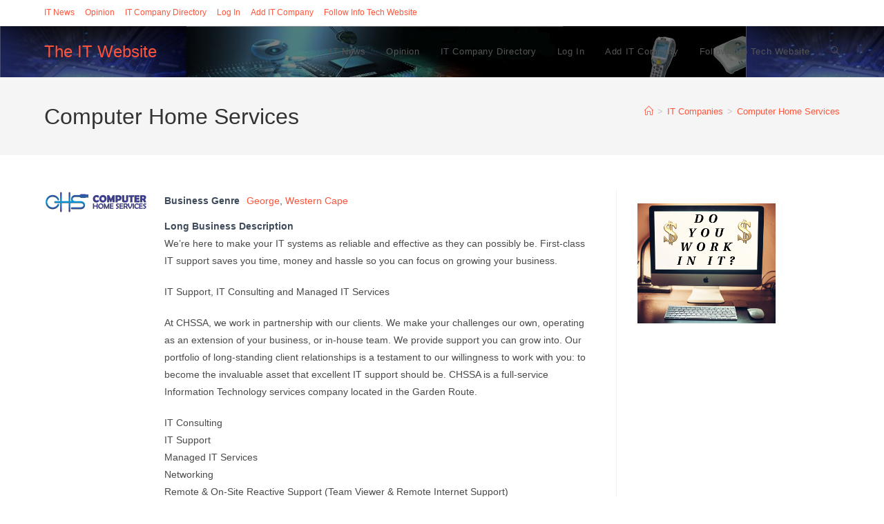

--- FILE ---
content_type: text/html; charset=UTF-8
request_url: https://it-web.co.za/it-companies/1813/computer-home-services/
body_size: 15061
content:
<!DOCTYPE html>
<html class="html" lang="en-US">
<head>
<meta charset="UTF-8">
<link rel="profile" href="https://gmpg.org/xfn/11">
<title>Computer Home Services &#8211; The IT Website</title>
<meta name='robots' content='max-image-preview:large' />
<style>img:is([sizes="auto" i], [sizes^="auto," i]) { contain-intrinsic-size: 3000px 1500px }</style>
<meta name="viewport" content="width=device-width, initial-scale=1"><link rel='dns-prefetch' href='//www.google.com' />
<link rel="alternate" type="application/rss+xml" title="The IT Website &raquo; Feed" href="https://it-web.co.za/feed/" />
<link rel="alternate" type="application/rss+xml" title="The IT Website &raquo; Comments Feed" href="https://it-web.co.za/comments/feed/" />
<script id="wpp-js" src="https://it-web.co.za/wp-content/plugins/wordpress-popular-posts/assets/js/wpp.min.js?ver=7.3.1" data-sampling="0" data-sampling-rate="100" data-api-url="https://it-web.co.za/wp-json/wordpress-popular-posts" data-post-id="1813" data-token="9509902c5d" data-lang="0" data-debug="0"></script>
<!-- <link rel='stylesheet' id='wp-block-library-css' href='https://it-web.co.za/wp-includes/css/dist/block-library/style.min.css?ver=0421ab07c830b80f6f6af45962ffa391' media='all' /> -->
<link rel="stylesheet" type="text/css" href="//it-web.co.za/wp-content/cache/wpfc-minified/klrm89j8/hk2bl.css" media="all"/>
<style id='wp-block-library-theme-inline-css'>
.wp-block-audio :where(figcaption){color:#555;font-size:13px;text-align:center}.is-dark-theme .wp-block-audio :where(figcaption){color:#ffffffa6}.wp-block-audio{margin:0 0 1em}.wp-block-code{border:1px solid #ccc;border-radius:4px;font-family:Menlo,Consolas,monaco,monospace;padding:.8em 1em}.wp-block-embed :where(figcaption){color:#555;font-size:13px;text-align:center}.is-dark-theme .wp-block-embed :where(figcaption){color:#ffffffa6}.wp-block-embed{margin:0 0 1em}.blocks-gallery-caption{color:#555;font-size:13px;text-align:center}.is-dark-theme .blocks-gallery-caption{color:#ffffffa6}:root :where(.wp-block-image figcaption){color:#555;font-size:13px;text-align:center}.is-dark-theme :root :where(.wp-block-image figcaption){color:#ffffffa6}.wp-block-image{margin:0 0 1em}.wp-block-pullquote{border-bottom:4px solid;border-top:4px solid;color:currentColor;margin-bottom:1.75em}.wp-block-pullquote cite,.wp-block-pullquote footer,.wp-block-pullquote__citation{color:currentColor;font-size:.8125em;font-style:normal;text-transform:uppercase}.wp-block-quote{border-left:.25em solid;margin:0 0 1.75em;padding-left:1em}.wp-block-quote cite,.wp-block-quote footer{color:currentColor;font-size:.8125em;font-style:normal;position:relative}.wp-block-quote:where(.has-text-align-right){border-left:none;border-right:.25em solid;padding-left:0;padding-right:1em}.wp-block-quote:where(.has-text-align-center){border:none;padding-left:0}.wp-block-quote.is-large,.wp-block-quote.is-style-large,.wp-block-quote:where(.is-style-plain){border:none}.wp-block-search .wp-block-search__label{font-weight:700}.wp-block-search__button{border:1px solid #ccc;padding:.375em .625em}:where(.wp-block-group.has-background){padding:1.25em 2.375em}.wp-block-separator.has-css-opacity{opacity:.4}.wp-block-separator{border:none;border-bottom:2px solid;margin-left:auto;margin-right:auto}.wp-block-separator.has-alpha-channel-opacity{opacity:1}.wp-block-separator:not(.is-style-wide):not(.is-style-dots){width:100px}.wp-block-separator.has-background:not(.is-style-dots){border-bottom:none;height:1px}.wp-block-separator.has-background:not(.is-style-wide):not(.is-style-dots){height:2px}.wp-block-table{margin:0 0 1em}.wp-block-table td,.wp-block-table th{word-break:normal}.wp-block-table :where(figcaption){color:#555;font-size:13px;text-align:center}.is-dark-theme .wp-block-table :where(figcaption){color:#ffffffa6}.wp-block-video :where(figcaption){color:#555;font-size:13px;text-align:center}.is-dark-theme .wp-block-video :where(figcaption){color:#ffffffa6}.wp-block-video{margin:0 0 1em}:root :where(.wp-block-template-part.has-background){margin-bottom:0;margin-top:0;padding:1.25em 2.375em}
</style>
<style id='classic-theme-styles-inline-css'>
/*! This file is auto-generated */
.wp-block-button__link{color:#fff;background-color:#32373c;border-radius:9999px;box-shadow:none;text-decoration:none;padding:calc(.667em + 2px) calc(1.333em + 2px);font-size:1.125em}.wp-block-file__button{background:#32373c;color:#fff;text-decoration:none}
</style>
<style id='global-styles-inline-css'>
:root{--wp--preset--aspect-ratio--square: 1;--wp--preset--aspect-ratio--4-3: 4/3;--wp--preset--aspect-ratio--3-4: 3/4;--wp--preset--aspect-ratio--3-2: 3/2;--wp--preset--aspect-ratio--2-3: 2/3;--wp--preset--aspect-ratio--16-9: 16/9;--wp--preset--aspect-ratio--9-16: 9/16;--wp--preset--color--black: #000000;--wp--preset--color--cyan-bluish-gray: #abb8c3;--wp--preset--color--white: #ffffff;--wp--preset--color--pale-pink: #f78da7;--wp--preset--color--vivid-red: #cf2e2e;--wp--preset--color--luminous-vivid-orange: #ff6900;--wp--preset--color--luminous-vivid-amber: #fcb900;--wp--preset--color--light-green-cyan: #7bdcb5;--wp--preset--color--vivid-green-cyan: #00d084;--wp--preset--color--pale-cyan-blue: #8ed1fc;--wp--preset--color--vivid-cyan-blue: #0693e3;--wp--preset--color--vivid-purple: #9b51e0;--wp--preset--gradient--vivid-cyan-blue-to-vivid-purple: linear-gradient(135deg,rgba(6,147,227,1) 0%,rgb(155,81,224) 100%);--wp--preset--gradient--light-green-cyan-to-vivid-green-cyan: linear-gradient(135deg,rgb(122,220,180) 0%,rgb(0,208,130) 100%);--wp--preset--gradient--luminous-vivid-amber-to-luminous-vivid-orange: linear-gradient(135deg,rgba(252,185,0,1) 0%,rgba(255,105,0,1) 100%);--wp--preset--gradient--luminous-vivid-orange-to-vivid-red: linear-gradient(135deg,rgba(255,105,0,1) 0%,rgb(207,46,46) 100%);--wp--preset--gradient--very-light-gray-to-cyan-bluish-gray: linear-gradient(135deg,rgb(238,238,238) 0%,rgb(169,184,195) 100%);--wp--preset--gradient--cool-to-warm-spectrum: linear-gradient(135deg,rgb(74,234,220) 0%,rgb(151,120,209) 20%,rgb(207,42,186) 40%,rgb(238,44,130) 60%,rgb(251,105,98) 80%,rgb(254,248,76) 100%);--wp--preset--gradient--blush-light-purple: linear-gradient(135deg,rgb(255,206,236) 0%,rgb(152,150,240) 100%);--wp--preset--gradient--blush-bordeaux: linear-gradient(135deg,rgb(254,205,165) 0%,rgb(254,45,45) 50%,rgb(107,0,62) 100%);--wp--preset--gradient--luminous-dusk: linear-gradient(135deg,rgb(255,203,112) 0%,rgb(199,81,192) 50%,rgb(65,88,208) 100%);--wp--preset--gradient--pale-ocean: linear-gradient(135deg,rgb(255,245,203) 0%,rgb(182,227,212) 50%,rgb(51,167,181) 100%);--wp--preset--gradient--electric-grass: linear-gradient(135deg,rgb(202,248,128) 0%,rgb(113,206,126) 100%);--wp--preset--gradient--midnight: linear-gradient(135deg,rgb(2,3,129) 0%,rgb(40,116,252) 100%);--wp--preset--font-size--small: 13px;--wp--preset--font-size--medium: 20px;--wp--preset--font-size--large: 36px;--wp--preset--font-size--x-large: 42px;--wp--preset--spacing--20: 0.44rem;--wp--preset--spacing--30: 0.67rem;--wp--preset--spacing--40: 1rem;--wp--preset--spacing--50: 1.5rem;--wp--preset--spacing--60: 2.25rem;--wp--preset--spacing--70: 3.38rem;--wp--preset--spacing--80: 5.06rem;--wp--preset--shadow--natural: 6px 6px 9px rgba(0, 0, 0, 0.2);--wp--preset--shadow--deep: 12px 12px 50px rgba(0, 0, 0, 0.4);--wp--preset--shadow--sharp: 6px 6px 0px rgba(0, 0, 0, 0.2);--wp--preset--shadow--outlined: 6px 6px 0px -3px rgba(255, 255, 255, 1), 6px 6px rgba(0, 0, 0, 1);--wp--preset--shadow--crisp: 6px 6px 0px rgba(0, 0, 0, 1);}:where(.is-layout-flex){gap: 0.5em;}:where(.is-layout-grid){gap: 0.5em;}body .is-layout-flex{display: flex;}.is-layout-flex{flex-wrap: wrap;align-items: center;}.is-layout-flex > :is(*, div){margin: 0;}body .is-layout-grid{display: grid;}.is-layout-grid > :is(*, div){margin: 0;}:where(.wp-block-columns.is-layout-flex){gap: 2em;}:where(.wp-block-columns.is-layout-grid){gap: 2em;}:where(.wp-block-post-template.is-layout-flex){gap: 1.25em;}:where(.wp-block-post-template.is-layout-grid){gap: 1.25em;}.has-black-color{color: var(--wp--preset--color--black) !important;}.has-cyan-bluish-gray-color{color: var(--wp--preset--color--cyan-bluish-gray) !important;}.has-white-color{color: var(--wp--preset--color--white) !important;}.has-pale-pink-color{color: var(--wp--preset--color--pale-pink) !important;}.has-vivid-red-color{color: var(--wp--preset--color--vivid-red) !important;}.has-luminous-vivid-orange-color{color: var(--wp--preset--color--luminous-vivid-orange) !important;}.has-luminous-vivid-amber-color{color: var(--wp--preset--color--luminous-vivid-amber) !important;}.has-light-green-cyan-color{color: var(--wp--preset--color--light-green-cyan) !important;}.has-vivid-green-cyan-color{color: var(--wp--preset--color--vivid-green-cyan) !important;}.has-pale-cyan-blue-color{color: var(--wp--preset--color--pale-cyan-blue) !important;}.has-vivid-cyan-blue-color{color: var(--wp--preset--color--vivid-cyan-blue) !important;}.has-vivid-purple-color{color: var(--wp--preset--color--vivid-purple) !important;}.has-black-background-color{background-color: var(--wp--preset--color--black) !important;}.has-cyan-bluish-gray-background-color{background-color: var(--wp--preset--color--cyan-bluish-gray) !important;}.has-white-background-color{background-color: var(--wp--preset--color--white) !important;}.has-pale-pink-background-color{background-color: var(--wp--preset--color--pale-pink) !important;}.has-vivid-red-background-color{background-color: var(--wp--preset--color--vivid-red) !important;}.has-luminous-vivid-orange-background-color{background-color: var(--wp--preset--color--luminous-vivid-orange) !important;}.has-luminous-vivid-amber-background-color{background-color: var(--wp--preset--color--luminous-vivid-amber) !important;}.has-light-green-cyan-background-color{background-color: var(--wp--preset--color--light-green-cyan) !important;}.has-vivid-green-cyan-background-color{background-color: var(--wp--preset--color--vivid-green-cyan) !important;}.has-pale-cyan-blue-background-color{background-color: var(--wp--preset--color--pale-cyan-blue) !important;}.has-vivid-cyan-blue-background-color{background-color: var(--wp--preset--color--vivid-cyan-blue) !important;}.has-vivid-purple-background-color{background-color: var(--wp--preset--color--vivid-purple) !important;}.has-black-border-color{border-color: var(--wp--preset--color--black) !important;}.has-cyan-bluish-gray-border-color{border-color: var(--wp--preset--color--cyan-bluish-gray) !important;}.has-white-border-color{border-color: var(--wp--preset--color--white) !important;}.has-pale-pink-border-color{border-color: var(--wp--preset--color--pale-pink) !important;}.has-vivid-red-border-color{border-color: var(--wp--preset--color--vivid-red) !important;}.has-luminous-vivid-orange-border-color{border-color: var(--wp--preset--color--luminous-vivid-orange) !important;}.has-luminous-vivid-amber-border-color{border-color: var(--wp--preset--color--luminous-vivid-amber) !important;}.has-light-green-cyan-border-color{border-color: var(--wp--preset--color--light-green-cyan) !important;}.has-vivid-green-cyan-border-color{border-color: var(--wp--preset--color--vivid-green-cyan) !important;}.has-pale-cyan-blue-border-color{border-color: var(--wp--preset--color--pale-cyan-blue) !important;}.has-vivid-cyan-blue-border-color{border-color: var(--wp--preset--color--vivid-cyan-blue) !important;}.has-vivid-purple-border-color{border-color: var(--wp--preset--color--vivid-purple) !important;}.has-vivid-cyan-blue-to-vivid-purple-gradient-background{background: var(--wp--preset--gradient--vivid-cyan-blue-to-vivid-purple) !important;}.has-light-green-cyan-to-vivid-green-cyan-gradient-background{background: var(--wp--preset--gradient--light-green-cyan-to-vivid-green-cyan) !important;}.has-luminous-vivid-amber-to-luminous-vivid-orange-gradient-background{background: var(--wp--preset--gradient--luminous-vivid-amber-to-luminous-vivid-orange) !important;}.has-luminous-vivid-orange-to-vivid-red-gradient-background{background: var(--wp--preset--gradient--luminous-vivid-orange-to-vivid-red) !important;}.has-very-light-gray-to-cyan-bluish-gray-gradient-background{background: var(--wp--preset--gradient--very-light-gray-to-cyan-bluish-gray) !important;}.has-cool-to-warm-spectrum-gradient-background{background: var(--wp--preset--gradient--cool-to-warm-spectrum) !important;}.has-blush-light-purple-gradient-background{background: var(--wp--preset--gradient--blush-light-purple) !important;}.has-blush-bordeaux-gradient-background{background: var(--wp--preset--gradient--blush-bordeaux) !important;}.has-luminous-dusk-gradient-background{background: var(--wp--preset--gradient--luminous-dusk) !important;}.has-pale-ocean-gradient-background{background: var(--wp--preset--gradient--pale-ocean) !important;}.has-electric-grass-gradient-background{background: var(--wp--preset--gradient--electric-grass) !important;}.has-midnight-gradient-background{background: var(--wp--preset--gradient--midnight) !important;}.has-small-font-size{font-size: var(--wp--preset--font-size--small) !important;}.has-medium-font-size{font-size: var(--wp--preset--font-size--medium) !important;}.has-large-font-size{font-size: var(--wp--preset--font-size--large) !important;}.has-x-large-font-size{font-size: var(--wp--preset--font-size--x-large) !important;}
:where(.wp-block-post-template.is-layout-flex){gap: 1.25em;}:where(.wp-block-post-template.is-layout-grid){gap: 1.25em;}
:where(.wp-block-columns.is-layout-flex){gap: 2em;}:where(.wp-block-columns.is-layout-grid){gap: 2em;}
:root :where(.wp-block-pullquote){font-size: 1.5em;line-height: 1.6;}
</style>
<!-- <link rel='stylesheet' id='wordpress-popular-posts-css-css' href='https://it-web.co.za/wp-content/plugins/wordpress-popular-posts/assets/css/wpp.css?ver=7.3.1' media='all' /> -->
<!-- <link rel='stylesheet' id='font-awesome-css' href='https://it-web.co.za/wp-content/themes/oceanwp/assets/fonts/fontawesome/css/all.min.css?ver=6.7.2' media='all' /> -->
<!-- <link rel='stylesheet' id='simple-line-icons-css' href='https://it-web.co.za/wp-content/themes/oceanwp/assets/css/third/simple-line-icons.min.css?ver=2.4.0' media='all' /> -->
<!-- <link rel='stylesheet' id='oceanwp-style-css' href='https://it-web.co.za/wp-content/themes/oceanwp/assets/css/style.min.css?ver=4.0.7' media='all' /> -->
<!-- <link rel='stylesheet' id='wpbdp-widgets-css' href='https://it-web.co.za/wp-content/plugins/business-directory-plugin/assets/css/widgets.min.css?ver=6.4.15' media='all' /> -->
<!-- <link rel='stylesheet' id='wpbdp-base-css-css' href='https://it-web.co.za/wp-content/plugins/business-directory-plugin/assets/css/wpbdp.min.css?ver=6.4.15' media='all' /> -->
<link rel="stylesheet" type="text/css" href="//it-web.co.za/wp-content/cache/wpfc-minified/kqequv88/aeq64.css" media="all"/>
<style id='wpbdp-base-css-inline-css'>
html,body{--bd-main-color:#32373c;--bd-main-color-20:#569AF633;--bd-main-color-8:#569AF614;--bd-thumbnail-width:150px;--bd-thumbnail-height:150px;--bd-button-text-color:#fff;--bd-button-bg-color:#32373c;}
.wpbdp-plan-action input[type=radio]+ label span:before{content:'Select';}.wpbdp-plan-action input[type=radio]:checked + label span:before{content:'Selected';}
</style>
<!-- <link rel='stylesheet' id='oe-widgets-style-css' href='https://it-web.co.za/wp-content/plugins/ocean-extra/assets/css/widgets.css?ver=0421ab07c830b80f6f6af45962ffa391' media='all' /> -->
<!-- <link rel='stylesheet' id='default-styles.min-css' href='https://it-web.co.za/wp-content/plugins/business-directory-plugin/themes/default/assets/styles.min.css?ver=6.4.15' media='all' /> -->
<link rel="stylesheet" type="text/css" href="//it-web.co.za/wp-content/cache/wpfc-minified/kl6s9nhj/aeq64.css" media="all"/>
<script src='//it-web.co.za/wp-content/cache/wpfc-minified/jzy9r4a0/hk2bl.js' type="text/javascript"></script>
<!-- <script src="https://it-web.co.za/wp-includes/js/jquery/jquery.min.js?ver=3.7.1" id="jquery-core-js"></script> -->
<!-- <script src="https://it-web.co.za/wp-includes/js/jquery/jquery-migrate.min.js?ver=3.4.1" id="jquery-migrate-js"></script> -->
<link rel="https://api.w.org/" href="https://it-web.co.za/wp-json/" /><link rel="alternate" title="JSON" type="application/json" href="https://it-web.co.za/wp-json/wp/v2/wpbdp_listing/1813" /><link rel="EditURI" type="application/rsd+xml" title="RSD" href="https://it-web.co.za/xmlrpc.php?rsd" />
<link rel="canonical" href="https://it-web.co.za/it-companies/1813/computer-home-services/" />
<link rel='shortlink' href='https://it-web.co.za/?p=1813' />
<link rel="alternate" title="oEmbed (JSON)" type="application/json+oembed" href="https://it-web.co.za/wp-json/oembed/1.0/embed?url=https%3A%2F%2Fit-web.co.za%2Fit-companies%2F1813%2Fcomputer-home-services%2F" />
<link rel="alternate" title="oEmbed (XML)" type="text/xml+oembed" href="https://it-web.co.za/wp-json/oembed/1.0/embed?url=https%3A%2F%2Fit-web.co.za%2Fit-companies%2F1813%2Fcomputer-home-services%2F&#038;format=xml" />
<style>/* CSS added by WP Meta and Date Remover*/.entry-meta {display:none !important;}
.home .entry-meta { display: none; }
.entry-footer {display:none !important;}
.home .entry-footer { display: none; }</style>            <style id="wpp-loading-animation-styles">@-webkit-keyframes bgslide{from{background-position-x:0}to{background-position-x:-200%}}@keyframes bgslide{from{background-position-x:0}to{background-position-x:-200%}}.wpp-widget-block-placeholder,.wpp-shortcode-placeholder{margin:0 auto;width:60px;height:3px;background:#dd3737;background:linear-gradient(90deg,#dd3737 0%,#571313 10%,#dd3737 100%);background-size:200% auto;border-radius:3px;-webkit-animation:bgslide 1s infinite linear;animation:bgslide 1s infinite linear}</style>
<!-- Analytics by WP Statistics - https://wp-statistics.com -->
<link rel="icon" href="https://it-web.co.za/wp-content/uploads/2021/04/favicon.ico" sizes="32x32" />
<link rel="icon" href="https://it-web.co.za/wp-content/uploads/2021/04/favicon.ico" sizes="192x192" />
<link rel="apple-touch-icon" href="https://it-web.co.za/wp-content/uploads/2021/04/favicon.ico" />
<meta name="msapplication-TileImage" content="https://it-web.co.za/wp-content/uploads/2021/04/favicon.ico" />
<!-- OceanWP CSS -->
<style type="text/css">
/* Colors */a:hover,a.light:hover,.theme-heading .text::before,.theme-heading .text::after,#top-bar-content >a:hover,#top-bar-social li.oceanwp-email a:hover,#site-navigation-wrap .dropdown-menu >li >a:hover,#site-header.medium-header #medium-searchform button:hover,.oceanwp-mobile-menu-icon a:hover,.blog-entry.post .blog-entry-header .entry-title a:hover,.blog-entry.post .blog-entry-readmore a:hover,.blog-entry.thumbnail-entry .blog-entry-category a,ul.meta li a:hover,.dropcap,.single nav.post-navigation .nav-links .title,body .related-post-title a:hover,body #wp-calendar caption,body .contact-info-widget.default i,body .contact-info-widget.big-icons i,body .custom-links-widget .oceanwp-custom-links li a:hover,body .custom-links-widget .oceanwp-custom-links li a:hover:before,body .posts-thumbnails-widget li a:hover,body .social-widget li.oceanwp-email a:hover,.comment-author .comment-meta .comment-reply-link,#respond #cancel-comment-reply-link:hover,#footer-widgets .footer-box a:hover,#footer-bottom a:hover,#footer-bottom #footer-bottom-menu a:hover,.sidr a:hover,.sidr-class-dropdown-toggle:hover,.sidr-class-menu-item-has-children.active >a,.sidr-class-menu-item-has-children.active >a >.sidr-class-dropdown-toggle,input[type=checkbox]:checked:before{color:#dd3333}.single nav.post-navigation .nav-links .title .owp-icon use,.blog-entry.post .blog-entry-readmore a:hover .owp-icon use,body .contact-info-widget.default .owp-icon use,body .contact-info-widget.big-icons .owp-icon use{stroke:#dd3333}input[type="button"],input[type="reset"],input[type="submit"],button[type="submit"],.button,#site-navigation-wrap .dropdown-menu >li.btn >a >span,.thumbnail:hover i,.thumbnail:hover .link-post-svg-icon,.post-quote-content,.omw-modal .omw-close-modal,body .contact-info-widget.big-icons li:hover i,body .contact-info-widget.big-icons li:hover .owp-icon,body div.wpforms-container-full .wpforms-form input[type=submit],body div.wpforms-container-full .wpforms-form button[type=submit],body div.wpforms-container-full .wpforms-form .wpforms-page-button,.woocommerce-cart .wp-element-button,.woocommerce-checkout .wp-element-button,.wp-block-button__link{background-color:#dd3333}.widget-title{border-color:#dd3333}blockquote{border-color:#dd3333}.wp-block-quote{border-color:#dd3333}#searchform-dropdown{border-color:#dd3333}.dropdown-menu .sub-menu{border-color:#dd3333}.blog-entry.large-entry .blog-entry-readmore a:hover{border-color:#dd3333}.oceanwp-newsletter-form-wrap input[type="email"]:focus{border-color:#dd3333}.social-widget li.oceanwp-email a:hover{border-color:#dd3333}#respond #cancel-comment-reply-link:hover{border-color:#dd3333}body .contact-info-widget.big-icons li:hover i{border-color:#dd3333}body .contact-info-widget.big-icons li:hover .owp-icon{border-color:#dd3333}#footer-widgets .oceanwp-newsletter-form-wrap input[type="email"]:focus{border-color:#dd3333}input[type="button"]:hover,input[type="reset"]:hover,input[type="submit"]:hover,button[type="submit"]:hover,input[type="button"]:focus,input[type="reset"]:focus,input[type="submit"]:focus,button[type="submit"]:focus,.button:hover,.button:focus,#site-navigation-wrap .dropdown-menu >li.btn >a:hover >span,.post-quote-author,.omw-modal .omw-close-modal:hover,body div.wpforms-container-full .wpforms-form input[type=submit]:hover,body div.wpforms-container-full .wpforms-form button[type=submit]:hover,body div.wpforms-container-full .wpforms-form .wpforms-page-button:hover,.woocommerce-cart .wp-element-button:hover,.woocommerce-checkout .wp-element-button:hover,.wp-block-button__link:hover{background-color:#ff3233}a{color:#ff543a}a .owp-icon use{stroke:#ff543a}a:hover{color:#dd3333}a:hover .owp-icon use{stroke:#dd3333}body .theme-button,body input[type="submit"],body button[type="submit"],body button,body .button,body div.wpforms-container-full .wpforms-form input[type=submit],body div.wpforms-container-full .wpforms-form button[type=submit],body div.wpforms-container-full .wpforms-form .wpforms-page-button,.woocommerce-cart .wp-element-button,.woocommerce-checkout .wp-element-button,.wp-block-button__link{border-color:#ffffff}body .theme-button:hover,body input[type="submit"]:hover,body button[type="submit"]:hover,body button:hover,body .button:hover,body div.wpforms-container-full .wpforms-form input[type=submit]:hover,body div.wpforms-container-full .wpforms-form input[type=submit]:active,body div.wpforms-container-full .wpforms-form button[type=submit]:hover,body div.wpforms-container-full .wpforms-form button[type=submit]:active,body div.wpforms-container-full .wpforms-form .wpforms-page-button:hover,body div.wpforms-container-full .wpforms-form .wpforms-page-button:active,.woocommerce-cart .wp-element-button:hover,.woocommerce-checkout .wp-element-button:hover,.wp-block-button__link:hover{border-color:#ffffff}/* OceanWP Style Settings CSS */.theme-button,input[type="submit"],button[type="submit"],button,.button,body div.wpforms-container-full .wpforms-form input[type=submit],body div.wpforms-container-full .wpforms-form button[type=submit],body div.wpforms-container-full .wpforms-form .wpforms-page-button{border-style:solid}.theme-button,input[type="submit"],button[type="submit"],button,.button,body div.wpforms-container-full .wpforms-form input[type=submit],body div.wpforms-container-full .wpforms-form button[type=submit],body div.wpforms-container-full .wpforms-form .wpforms-page-button{border-width:1px}form input[type="text"],form input[type="password"],form input[type="email"],form input[type="url"],form input[type="date"],form input[type="month"],form input[type="time"],form input[type="datetime"],form input[type="datetime-local"],form input[type="week"],form input[type="number"],form input[type="search"],form input[type="tel"],form input[type="color"],form select,form textarea,.woocommerce .woocommerce-checkout .select2-container--default .select2-selection--single{border-style:solid}body div.wpforms-container-full .wpforms-form input[type=date],body div.wpforms-container-full .wpforms-form input[type=datetime],body div.wpforms-container-full .wpforms-form input[type=datetime-local],body div.wpforms-container-full .wpforms-form input[type=email],body div.wpforms-container-full .wpforms-form input[type=month],body div.wpforms-container-full .wpforms-form input[type=number],body div.wpforms-container-full .wpforms-form input[type=password],body div.wpforms-container-full .wpforms-form input[type=range],body div.wpforms-container-full .wpforms-form input[type=search],body div.wpforms-container-full .wpforms-form input[type=tel],body div.wpforms-container-full .wpforms-form input[type=text],body div.wpforms-container-full .wpforms-form input[type=time],body div.wpforms-container-full .wpforms-form input[type=url],body div.wpforms-container-full .wpforms-form input[type=week],body div.wpforms-container-full .wpforms-form select,body div.wpforms-container-full .wpforms-form textarea{border-style:solid}form input[type="text"],form input[type="password"],form input[type="email"],form input[type="url"],form input[type="date"],form input[type="month"],form input[type="time"],form input[type="datetime"],form input[type="datetime-local"],form input[type="week"],form input[type="number"],form input[type="search"],form input[type="tel"],form input[type="color"],form select,form textarea{border-radius:3px}body div.wpforms-container-full .wpforms-form input[type=date],body div.wpforms-container-full .wpforms-form input[type=datetime],body div.wpforms-container-full .wpforms-form input[type=datetime-local],body div.wpforms-container-full .wpforms-form input[type=email],body div.wpforms-container-full .wpforms-form input[type=month],body div.wpforms-container-full .wpforms-form input[type=number],body div.wpforms-container-full .wpforms-form input[type=password],body div.wpforms-container-full .wpforms-form input[type=range],body div.wpforms-container-full .wpforms-form input[type=search],body div.wpforms-container-full .wpforms-form input[type=tel],body div.wpforms-container-full .wpforms-form input[type=text],body div.wpforms-container-full .wpforms-form input[type=time],body div.wpforms-container-full .wpforms-form input[type=url],body div.wpforms-container-full .wpforms-form input[type=week],body div.wpforms-container-full .wpforms-form select,body div.wpforms-container-full .wpforms-form textarea{border-radius:3px}/* Header */#site-header.has-header-media .overlay-header-media{background-color:rgba(0,0,0,0.5)}/* Header Image CSS */#site-header{background-image:url(https://it-web.co.za/wp-content/uploads/2021/04/it-web.co_.za-header-1.jpg)}/* Blog CSS */.blog-entry.thumbnail-entry .blog-entry-category a{color:#dd3333}.blog-entry.thumbnail-entry .blog-entry-comments a:hover{color:#dd3333}.ocean-single-post-header ul.meta-item li a:hover{color:#333333}/* Typography */body{font-size:14px;line-height:1.8}h1,h2,h3,h4,h5,h6,.theme-heading,.widget-title,.oceanwp-widget-recent-posts-title,.comment-reply-title,.entry-title,.sidebar-box .widget-title{line-height:1.4}h1{font-size:23px;line-height:1.4}h2{font-size:20px;line-height:1.4}h3{font-size:18px;line-height:1.4}h4{font-size:17px;line-height:1.4}h5{font-size:14px;line-height:1.4}h6{font-size:15px;line-height:1.4}.page-header .page-header-title,.page-header.background-image-page-header .page-header-title{font-size:32px;line-height:1.4}.page-header .page-subheading{font-size:15px;line-height:1.8}.site-breadcrumbs,.site-breadcrumbs a{font-size:13px;line-height:1.4}#top-bar-content,#top-bar-social-alt{font-size:12px;line-height:1.8}#site-logo a.site-logo-text{font-size:24px;line-height:1.8}.dropdown-menu ul li a.menu-link,#site-header.full_screen-header .fs-dropdown-menu ul.sub-menu li a{font-size:12px;line-height:1.2;letter-spacing:.6px}.sidr-class-dropdown-menu li a,a.sidr-class-toggle-sidr-close,#mobile-dropdown ul li a,body #mobile-fullscreen ul li a{font-size:15px;line-height:1.8}.blog-entry.post .blog-entry-header .entry-title a{font-size:24px;line-height:1.4}.ocean-single-post-header .single-post-title{font-size:34px;line-height:1.4;letter-spacing:.6px}.ocean-single-post-header ul.meta-item li,.ocean-single-post-header ul.meta-item li a{font-size:13px;line-height:1.4;letter-spacing:.6px}.ocean-single-post-header .post-author-name,.ocean-single-post-header .post-author-name a{font-size:14px;line-height:1.4;letter-spacing:.6px}.ocean-single-post-header .post-author-description{font-size:12px;line-height:1.4;letter-spacing:.6px}.single-post .entry-title{line-height:1.4;letter-spacing:.6px}.single-post ul.meta li,.single-post ul.meta li a{font-size:14px;line-height:1.4;letter-spacing:.6px}.sidebar-box .widget-title,.sidebar-box.widget_block .wp-block-heading{font-size:13px;line-height:1;letter-spacing:1px}#footer-widgets .footer-box .widget-title{font-size:13px;line-height:1;letter-spacing:1px}#footer-bottom #copyright{font-size:12px;line-height:1}#footer-bottom #footer-bottom-menu{font-size:12px;line-height:1}.woocommerce-store-notice.demo_store{line-height:2;letter-spacing:1.5px}.demo_store .woocommerce-store-notice__dismiss-link{line-height:2;letter-spacing:1.5px}.woocommerce ul.products li.product li.title h2,.woocommerce ul.products li.product li.title a{font-size:14px;line-height:1.5}.woocommerce ul.products li.product li.category,.woocommerce ul.products li.product li.category a{font-size:12px;line-height:1}.woocommerce ul.products li.product .price{font-size:18px;line-height:1}.woocommerce ul.products li.product .button,.woocommerce ul.products li.product .product-inner .added_to_cart{font-size:12px;line-height:1.5;letter-spacing:1px}.woocommerce ul.products li.owp-woo-cond-notice span,.woocommerce ul.products li.owp-woo-cond-notice a{font-size:16px;line-height:1;letter-spacing:1px;font-weight:600;text-transform:capitalize}.woocommerce div.product .product_title{font-size:24px;line-height:1.4;letter-spacing:.6px}.woocommerce div.product p.price{font-size:36px;line-height:1}.woocommerce .owp-btn-normal .summary form button.button,.woocommerce .owp-btn-big .summary form button.button,.woocommerce .owp-btn-very-big .summary form button.button{font-size:12px;line-height:1.5;letter-spacing:1px;text-transform:uppercase}.woocommerce div.owp-woo-single-cond-notice span,.woocommerce div.owp-woo-single-cond-notice a{font-size:18px;line-height:2;letter-spacing:1.5px;font-weight:600;text-transform:capitalize}.ocean-preloader--active .preloader-after-content{font-size:20px;line-height:1.8;letter-spacing:.6px}
</style></head>
<body class="wp-singular wpbdp_listing-template-default single single-wpbdp_listing postid-1813 wp-embed-responsive wp-theme-oceanwp oceanwp-theme dropdown-mobile default-breakpoint has-sidebar content-right-sidebar has-topbar has-breadcrumbs wpbdp-with-button-styles business-directory wpbdp-view-show_listing wpbdp-wp-theme-oceanwp wpbdp-theme-default" itemscope="itemscope" itemtype="https://schema.org/WebPage">
<div id="outer-wrap" class="site clr">
<a class="skip-link screen-reader-text" href="#main">Skip to content</a>
<div id="wrap" class="clr">
<div id="top-bar-wrap" class="clr">
<div id="top-bar" class="clr container has-no-content">
<div id="top-bar-inner" class="clr">
<div id="top-bar-content" class="clr top-bar-left">
<div id="top-bar-nav" class="navigation clr">
<ul id="menu-menu" class="top-bar-menu dropdown-menu sf-menu"><li id="menu-item-879" class="menu-item menu-item-type-taxonomy menu-item-object-category menu-item-879"><a href="https://it-web.co.za/category/it-news/" class="menu-link">IT News</a></li><li id="menu-item-1937" class="menu-item menu-item-type-taxonomy menu-item-object-category menu-item-1937"><a href="https://it-web.co.za/category/opinion/" class="menu-link">Opinion</a></li><li id="menu-item-881" class="menu-item menu-item-type-post_type menu-item-object-page menu-item-881"><a href="https://it-web.co.za/it-companies/" class="menu-link">IT Company Directory</a></li><li id="menu-item-409" class="menu-item menu-item-type-custom menu-item-object-custom menu-item-409"><a href="http://it-web.co.za/wp-login.php" class="menu-link">Log In</a></li><li id="menu-item-1805" class="menu-item menu-item-type-post_type menu-item-object-page menu-item-1805"><a href="https://it-web.co.za/create-an-account/" class="menu-link">Add IT Company</a></li><li id="menu-item-2021" class="menu-item menu-item-type-custom menu-item-object-custom menu-item-2021"><a href="https://it-web.co.za/rss" class="menu-link">Follow Info Tech Website</a></li></ul>
</div>
</div><!-- #top-bar-content -->
</div><!-- #top-bar-inner -->
</div><!-- #top-bar -->
</div><!-- #top-bar-wrap -->
<header id="site-header" class="minimal-header has-header-media clr" data-height="74" itemscope="itemscope" itemtype="https://schema.org/WPHeader" role="banner">
<div id="site-header-inner" class="clr container">
<div id="site-logo" class="clr" itemscope itemtype="https://schema.org/Brand" >
<div id="site-logo-inner" class="clr">
<a href="https://it-web.co.za/" rel="home" class="site-title site-logo-text" >The IT Website</a>
</div><!-- #site-logo-inner -->
</div><!-- #site-logo -->
<div id="site-navigation-wrap" class="clr">
<nav id="site-navigation" class="navigation main-navigation clr" itemscope="itemscope" itemtype="https://schema.org/SiteNavigationElement" role="navigation" >
<ul id="menu-menu-1" class="main-menu dropdown-menu sf-menu"><li class="menu-item menu-item-type-taxonomy menu-item-object-category menu-item-879"><a href="https://it-web.co.za/category/it-news/" class="menu-link"><span class="text-wrap">IT News</span></a></li><li class="menu-item menu-item-type-taxonomy menu-item-object-category menu-item-1937"><a href="https://it-web.co.za/category/opinion/" class="menu-link"><span class="text-wrap">Opinion</span></a></li><li class="menu-item menu-item-type-post_type menu-item-object-page menu-item-881"><a href="https://it-web.co.za/it-companies/" class="menu-link"><span class="text-wrap">IT Company Directory</span></a></li><li class="menu-item menu-item-type-custom menu-item-object-custom menu-item-409"><a href="http://it-web.co.za/wp-login.php" class="menu-link"><span class="text-wrap">Log In</span></a></li><li class="menu-item menu-item-type-post_type menu-item-object-page menu-item-1805"><a href="https://it-web.co.za/create-an-account/" class="menu-link"><span class="text-wrap">Add IT Company</span></a></li><li class="menu-item menu-item-type-custom menu-item-object-custom menu-item-2021"><a href="https://it-web.co.za/rss" class="menu-link"><span class="text-wrap">Follow Info Tech Website</span></a></li><li class="search-toggle-li" ><a href="https://it-web.co.za/#" class="site-search-toggle search-dropdown-toggle"><span class="screen-reader-text">Toggle website search</span><i class=" icon-magnifier" aria-hidden="true" role="img"></i></a></li></ul>
<div id="searchform-dropdown" class="header-searchform-wrap clr" >
<form aria-label="Search this website" role="search" method="get" class="searchform" action="https://it-web.co.za/">	
<input aria-label="Insert search query" type="search" id="ocean-search-form-1" class="field" autocomplete="off" placeholder="Search" name="s">
</form>
</div><!-- #searchform-dropdown -->
</nav><!-- #site-navigation -->
</div><!-- #site-navigation-wrap -->
<div class="oceanwp-mobile-menu-icon clr mobile-right">
<a href="https://it-web.co.za/#mobile-menu-toggle" class="mobile-menu"  aria-label="Mobile Menu">
<i class="fa fa-bars" aria-hidden="true"></i>
<span class="oceanwp-text">Menu</span>
<span class="oceanwp-close-text">Close</span>
</a>
</div><!-- #oceanwp-mobile-menu-navbar -->
</div><!-- #site-header-inner -->
<div id="mobile-dropdown" class="clr" >
<nav class="clr" itemscope="itemscope" itemtype="https://schema.org/SiteNavigationElement">
<ul id="menu-menu-2" class="menu"><li class="menu-item menu-item-type-taxonomy menu-item-object-category menu-item-879"><a href="https://it-web.co.za/category/it-news/">IT News</a></li>
<li class="menu-item menu-item-type-taxonomy menu-item-object-category menu-item-1937"><a href="https://it-web.co.za/category/opinion/">Opinion</a></li>
<li class="menu-item menu-item-type-post_type menu-item-object-page menu-item-881"><a href="https://it-web.co.za/it-companies/">IT Company Directory</a></li>
<li class="menu-item menu-item-type-custom menu-item-object-custom menu-item-409"><a href="http://it-web.co.za/wp-login.php">Log In</a></li>
<li class="menu-item menu-item-type-post_type menu-item-object-page menu-item-1805"><a href="https://it-web.co.za/create-an-account/">Add IT Company</a></li>
<li class="menu-item menu-item-type-custom menu-item-object-custom menu-item-2021"><a href="https://it-web.co.za/rss">Follow Info Tech Website</a></li>
<li class="search-toggle-li" ><a href="https://it-web.co.za/#" class="site-search-toggle search-dropdown-toggle"><span class="screen-reader-text">Toggle website search</span><i class=" icon-magnifier" aria-hidden="true" role="img"></i></a></li></ul><ul id="menu-menu-3" class="menu"><li class="menu-item menu-item-type-taxonomy menu-item-object-category menu-item-879"><a href="https://it-web.co.za/category/it-news/">IT News</a></li>
<li class="menu-item menu-item-type-taxonomy menu-item-object-category menu-item-1937"><a href="https://it-web.co.za/category/opinion/">Opinion</a></li>
<li class="menu-item menu-item-type-post_type menu-item-object-page menu-item-881"><a href="https://it-web.co.za/it-companies/">IT Company Directory</a></li>
<li class="menu-item menu-item-type-custom menu-item-object-custom menu-item-409"><a href="http://it-web.co.za/wp-login.php">Log In</a></li>
<li class="menu-item menu-item-type-post_type menu-item-object-page menu-item-1805"><a href="https://it-web.co.za/create-an-account/">Add IT Company</a></li>
<li class="menu-item menu-item-type-custom menu-item-object-custom menu-item-2021"><a href="https://it-web.co.za/rss">Follow Info Tech Website</a></li>
</ul>
<div id="mobile-menu-search" class="clr">
<form aria-label="Search this website" method="get" action="https://it-web.co.za/" class="mobile-searchform">
<input aria-label="Insert search query" value="" class="field" id="ocean-mobile-search-2" type="search" name="s" autocomplete="off" placeholder="Search" />
<button aria-label="Submit search" type="submit" class="searchform-submit">
<i class=" icon-magnifier" aria-hidden="true" role="img"></i>		</button>
</form>
</div><!-- .mobile-menu-search -->
</nav>
</div>
<div class="overlay-header-media"></div>
</header><!-- #site-header -->
<main id="main" class="site-main clr"  role="main">
<header class="page-header">
<div class="container clr page-header-inner">
<h1 class="page-header-title clr" itemprop="headline">Computer Home Services</h1>
<nav role="navigation" aria-label="Breadcrumbs" class="site-breadcrumbs clr position-"><ol class="trail-items" itemscope itemtype="http://schema.org/BreadcrumbList"><meta name="numberOfItems" content="3" /><meta name="itemListOrder" content="Ascending" /><li class="trail-item trail-begin" itemprop="itemListElement" itemscope itemtype="https://schema.org/ListItem"><a href="https://it-web.co.za" rel="home" aria-label="Home" itemprop="item"><span itemprop="name"><i class=" icon-home" aria-hidden="true" role="img"></i><span class="breadcrumb-home has-icon">Home</span></span></a><span class="breadcrumb-sep">></span><meta itemprop="position" content="1" /></li><li class="trail-item" itemprop="itemListElement" itemscope itemtype="https://schema.org/ListItem"><a href="https://it-web.co.za/it-companies/" itemprop="item"><span itemprop="name">IT Companies</span></a><span class="breadcrumb-sep">></span><meta itemprop="position" content="2" /></li><li class="trail-item trail-end" itemprop="itemListElement" itemscope itemtype="https://schema.org/ListItem"><span itemprop="name"><a href="https://it-web.co.za/it-companies/1813/computer-home-services/">Computer Home Services</a></span><meta itemprop="position" content="3" /></li></ol></nav>
</div><!-- .page-header-inner -->
</header><!-- .page-header -->
<div id="content-wrap" class="container clr">
<div id="primary" class="content-area clr">
<div id="content" class="site-content clr">
<article class="single-page-article clr">
<div class="entry clr" itemprop="text">
<div id="wpbdp-listing-1813" class="wpbdp-listing-1813 wpbdp-listing single wpbdp-single wpbdp-listing-single wpbdp-listing-plan-id-2 wpbdp-listing-plan-verified wpbdp-listing-category-id-113 wpbdp-listing-category-id-2 with-image">
<div class="listing-thumbnail"><a href="https://it-web.co.za/wp-content/uploads/2016/04/chssa-logo-1-500x121.png" target="" class="thickbox" title="" data-lightbox="wpbdpgal" rel="wpbdpgal"><img width="150" height="36" src="https://it-web.co.za/wp-content/uploads/2016/04/chssa-logo-1-150x36.png" class="attachment-wpbdp-thumb wpbdp-single-thumbnail wpbdp-thumbnail" alt="Computer Home Services" title="Computer Home Services" decoding="async" loading="lazy" srcset="https://it-web.co.za/wp-content/uploads/2016/04/chssa-logo-1-150x36.png 150w, https://it-web.co.za/wp-content/uploads/2016/04/chssa-logo-1-300x72.png 300w, https://it-web.co.za/wp-content/uploads/2016/04/chssa-logo-1-500x121.png 500w, https://it-web.co.za/wp-content/uploads/2016/04/chssa-logo-1.png 692w" sizes="auto, (max-width: 150px) 100vw, 150px" /></a></div>
<div class="listing-details cf">
<div class="wpbdp-field-display wpbdp-field wpbdp-field-value field-display field-value wpbdp-field-business_genre wpbdp-field-category wpbdp-field-type-select wpbdp-field-association-category  " ><span class="field-label">Business Genre</span> <div class="value"><a href="https://it-web.co.za/it-companies/area/george/" rel="tag">George</a>, <a href="https://it-web.co.za/it-companies/area/western-cape/" rel="tag">Western Cape</a></div></div>            <div class="wpbdp-field-display wpbdp-field wpbdp-field-value field-display field-value wpbdp-field-long_business_description wpbdp-field-content wpbdp-field-type-textarea wpbdp-field-association-content  " ><span class="field-label">Long Business Description</span> <div class="value"><p>We’re here to make your IT systems as reliable and effective as they can possibly be. First-class IT support saves you time, money and hassle so you can focus on growing your business.</p>
<p>IT Support, IT Consulting and Managed IT Services</p>
<p>At CHSSA, we work in partnership with our clients. We make your challenges our own, operating as an extension of your business, or in-house team. We provide support you can grow into. Our portfolio of long-standing client relationships is a testament to our willingness to work with you: to become the invaluable asset that excellent IT support should be. CHSSA is a full-service Information Technology services company located in the Garden Route.</p>
<p> 	IT Consulting<br />
IT Support<br />
Managed IT Services<br />
Networking<br />
Remote &amp; On-Site Reactive Support (Team Viewer &amp; Remote Internet Support)<br />
Telephone &amp; Email Support<br />
PC Repairs and Sales<br />
IT Security Risk Assessment and Solutions<br />
Proactive Maintenance (updates, patches etc.)<br />
Anti-Virus Administration<br />
Network Management &amp; Monitoring<br />
Backup Management<br />
Disaster Recover Planning</p>
</div></div>            <div class="wpbdp-field-display wpbdp-field wpbdp-field-value field-display field-value wpbdp-field-business_website_address wpbdp-field-meta wpbdp-field-type-url wpbdp-field-association-meta  " ><span class="field-label">Business Website Address</span> <div class="value"><a href="https://computerhomeservices.co.za/" rel="nofollow noopener" target="_blank" title="Computer Repairs Networking George">Computer Repairs Networking George</a></div></div>            <div class="wpbdp-field-display wpbdp-field wpbdp-field-value field-display field-value wpbdp-field-business_phone_number wpbdp-field-meta wpbdp-field-type-textfield wpbdp-field-association-meta  " ><span class="field-label">Business Phone Number</span> <div class="value">044 873 4724</div></div>                        <div class="wpbdp-field-display wpbdp-field wpbdp-field-value field-display field-value wpbdp-field-business_contact_email wpbdp-field-meta wpbdp-field-type-textfield wpbdp-field-association-meta  " ><span class="field-label">Business Contact Email</span> <div class="value"><a href="mailto:&#105;&#110;&#102;&#111;@&#99;&#111;&#109;&#112;&#117;&#116;&#101;&#114;&#104;&#111;&#109;&#101;&#115;&#101;&#114;&#118;&#105;&#99;&#101;&#115;.&#99;&#111;.&#122;&#97;">&#105;&#110;&#102;&#111;@&#99;&#111;&#109;&#112;&#117;&#116;&#101;&#114;&#104;&#111;&#109;&#101;&#115;&#101;&#114;&#118;&#105;&#99;&#101;&#115;.&#99;&#111;.&#122;&#97;</a></div></div>            <div class="wpbdp-field-display wpbdp-field wpbdp-field-value field-display field-value wpbdp-field-business_tags wpbdp-field-tags wpbdp-field-type-textfield wpbdp-field-association-tags  " ><span class="field-label">Business Tags</span> <div class="value"><a href="https://it-web.co.za/it-companies/it-companies_tag/acer/" rel="tag">acer</a>, <a href="https://it-web.co.za/it-companies/it-companies_tag/administration/" rel="tag">Administration</a>, <a href="https://it-web.co.za/it-companies/it-companies_tag/administration-systems-configuration/" rel="tag">Administration Systems Configuration</a>, <a href="https://it-web.co.za/it-companies/it-companies_tag/analysis-software/" rel="tag">Analysis Software</a>, <a href="https://it-web.co.za/it-companies/it-companies_tag/anti-virus/" rel="tag">anti-virus</a>, <a href="https://it-web.co.za/it-companies/it-companies_tag/antimalware/" rel="tag">antimalware</a>, <a href="https://it-web.co.za/it-companies/it-companies_tag/antivirus/" rel="tag">antivirus</a>, <a href="https://it-web.co.za/it-companies/it-companies_tag/apple/" rel="tag">apple</a>, <a href="https://it-web.co.za/it-companies/it-companies_tag/application-technology/" rel="tag">Application Technology</a>, <a href="https://it-web.co.za/it-companies/it-companies_tag/back-up/" rel="tag">back up</a>, <a href="https://it-web.co.za/it-companies/it-companies_tag/backups/" rel="tag">backups</a>, <a href="https://it-web.co.za/it-companies/it-companies_tag/best-practices-planning-implementation/" rel="tag">Best Practices Planning Implementation</a>, <a href="https://it-web.co.za/it-companies/it-companies_tag/business-continuity/" rel="tag">Business Continuity</a>, <a href="https://it-web.co.za/it-companies/it-companies_tag/business-continuity-planning/" rel="tag">Business Continuity Planning</a>, <a href="https://it-web.co.za/it-companies/it-companies_tag/business-transformation/" rel="tag">Business Transformation</a>, <a href="https://it-web.co.za/it-companies/it-companies_tag/checkpoint/" rel="tag">checkpoint</a>, <a href="https://it-web.co.za/it-companies/it-companies_tag/cloud-backups/" rel="tag">cloud backups</a>, <a href="https://it-web.co.za/it-companies/it-companies_tag/cloud-computing/" rel="tag">Cloud Computing</a>, <a href="https://it-web.co.za/it-companies/it-companies_tag/cloud-pc/" rel="tag">cloud pc</a>, <a href="https://it-web.co.za/it-companies/it-companies_tag/cloud-server/" rel="tag">cloud server</a>, <a href="https://it-web.co.za/it-companies/it-companies_tag/cloud-servers/" rel="tag">cloud servers</a>, <a href="https://it-web.co.za/it-companies/it-companies_tag/cloud-services-management/" rel="tag">cloud Services Management</a>, <a href="https://it-web.co.za/it-companies/it-companies_tag/cloud-solutions/" rel="tag">cloud solutions</a>, <a href="https://it-web.co.za/it-companies/it-companies_tag/compliance-and-security/" rel="tag">Compliance and Security</a>, <a href="https://it-web.co.za/it-companies/it-companies_tag/computer/" rel="tag">computer</a>, <a href="https://it-web.co.za/it-companies/it-companies_tag/computer-repair/" rel="tag">Computer Repair</a>, <a href="https://it-web.co.za/it-companies/it-companies_tag/computer-upgrade/" rel="tag">Computer Upgrade</a>, <a href="https://it-web.co.za/it-companies/it-companies_tag/configuration-solution/" rel="tag">Configuration Solution</a>, <a href="https://it-web.co.za/it-companies/it-companies_tag/customization-and-configuration/" rel="tag">Customization and Configuration</a>, <a href="https://it-web.co.za/it-companies/it-companies_tag/database-management/" rel="tag">Database Management</a>, <a href="https://it-web.co.za/it-companies/it-companies_tag/delivery-systems/" rel="tag">Delivery Systems</a>, <a href="https://it-web.co.za/it-companies/it-companies_tag/dell/" rel="tag">dell</a>, <a href="https://it-web.co.za/it-companies/it-companies_tag/disaster-recovery/" rel="tag">Disaster Recovery</a>, <a href="https://it-web.co.za/it-companies/it-companies_tag/disaster-recovery-server-setup/" rel="tag">disaster recovery server setup</a>, <a href="https://it-web.co.za/it-companies/it-companies_tag/dlink/" rel="tag">dlink</a>, <a href="https://it-web.co.za/it-companies/it-companies_tag/documentation/" rel="tag">documentation</a>, <a href="https://it-web.co.za/it-companies/it-companies_tag/eden/" rel="tag">eden</a>, <a href="https://it-web.co.za/it-companies/it-companies_tag/email/" rel="tag">email</a>, <a href="https://it-web.co.za/it-companies/it-companies_tag/email-hosting/" rel="tag">Email Hosting</a>, <a href="https://it-web.co.za/it-companies/it-companies_tag/email-setup/" rel="tag">email setup</a>, <a href="https://it-web.co.za/it-companies/it-companies_tag/email-support/" rel="tag">email support</a>, <a href="https://it-web.co.za/it-companies/it-companies_tag/end-user-support/" rel="tag">End-User Support</a>, <a href="https://it-web.co.za/it-companies/it-companies_tag/enterprise-systems/" rel="tag">Enterprise Systems</a>, <a href="https://it-web.co.za/it-companies/it-companies_tag/fault-analysis/" rel="tag">Fault Analysis</a>, <a href="https://it-web.co.za/it-companies/it-companies_tag/firewall/" rel="tag">firewall</a>, <a href="https://it-web.co.za/it-companies/it-companies_tag/garden-route/" rel="tag">garden route</a>, <a href="https://it-web.co.za/it-companies/it-companies_tag/gathering-database/" rel="tag">Gathering Database</a>, <a href="https://it-web.co.za/it-companies/it-companies_tag/george/" rel="tag">George</a>, <a href="https://it-web.co.za/it-companies/it-companies_tag/hosted-server/" rel="tag">hosted server</a>, <a href="https://it-web.co.za/it-companies/it-companies_tag/hp/" rel="tag">hp</a>, <a href="https://it-web.co.za/it-companies/it-companies_tag/hyper-v/" rel="tag">hyper v</a>, <a href="https://it-web.co.za/it-companies/it-companies_tag/hyperv/" rel="tag">hyperV</a>, <a href="https://it-web.co.za/it-companies/it-companies_tag/information-security/" rel="tag">Information Security</a>, <a href="https://it-web.co.za/it-companies/it-companies_tag/information-technology/" rel="tag">information technology</a>, <a href="https://it-web.co.za/it-companies/it-companies_tag/infrastructure-development/" rel="tag">Infrastructure Development</a>, <a href="https://it-web.co.za/it-companies/it-companies_tag/internet-setup/" rel="tag">internet setup</a>, <a href="https://it-web.co.za/it-companies/it-companies_tag/it/" rel="tag">it</a>, <a href="https://it-web.co.za/it-companies/it-companies_tag/it-consulting/" rel="tag">it consulting</a>, <a href="https://it-web.co.za/it-companies/it-companies_tag/it-management/" rel="tag">it management</a>, <a href="https://it-web.co.za/it-companies/it-companies_tag/it-probleme/" rel="tag">IT Probleme</a>, <a href="https://it-web.co.za/it-companies/it-companies_tag/it-security/" rel="tag">it security</a>, <a href="https://it-web.co.za/it-companies/it-companies_tag/it-solutions/" rel="tag">IT Solutions</a>, <a href="https://it-web.co.za/it-companies/it-companies_tag/it-support/" rel="tag">it support</a>, <a href="https://it-web.co.za/it-companies/it-companies_tag/java-technology/" rel="tag">Java Technology</a>, <a href="https://it-web.co.za/it-companies/it-companies_tag/knysna/" rel="tag">Knysna</a>, <a href="https://it-web.co.za/it-companies/it-companies_tag/lan-wan/" rel="tag">LAN / WAN</a>, <a href="https://it-web.co.za/it-companies/it-companies_tag/lenovo/" rel="tag">lenovo</a>, <a href="https://it-web.co.za/it-companies/it-companies_tag/licensing/" rel="tag">Licensing</a>, <a href="https://it-web.co.za/it-companies/it-companies_tag/mcse/" rel="tag">mcse</a>, <a href="https://it-web.co.za/it-companies/it-companies_tag/mossel-bay/" rel="tag">Mossel Bay</a>, <a href="https://it-web.co.za/it-companies/it-companies_tag/mosselbaai/" rel="tag">Mosselbaai</a>, <a href="https://it-web.co.za/it-companies/it-companies_tag/ms-sql/" rel="tag">MS SQL</a>, <a href="https://it-web.co.za/it-companies/it-companies_tag/multiplatform-integration/" rel="tag">Multiplatform Integration</a>, <a href="https://it-web.co.za/it-companies/it-companies_tag/needs-assessment/" rel="tag">Needs Assessment</a>, <a href="https://it-web.co.za/it-companies/it-companies_tag/netgear/" rel="tag">netgear</a>, <a href="https://it-web.co.za/it-companies/it-companies_tag/netwerk-installeer/" rel="tag">Netwerk Installeer</a>, <a href="https://it-web.co.za/it-companies/it-companies_tag/network-administration/" rel="tag">Network Administration</a>, <a href="https://it-web.co.za/it-companies/it-companies_tag/network-engineering/" rel="tag">Network Engineering</a>, <a href="https://it-web.co.za/it-companies/it-companies_tag/network-management/" rel="tag">Network Management</a>, <a href="https://it-web.co.za/it-companies/it-companies_tag/network-security-management/" rel="tag">Network Security Management</a>, <a href="https://it-web.co.za/it-companies/it-companies_tag/network-setup/" rel="tag">network setup</a>, <a href="https://it-web.co.za/it-companies/it-companies_tag/network-support/" rel="tag">network support</a>, <a href="https://it-web.co.za/it-companies/it-companies_tag/networking/" rel="tag">Networking</a>, <a href="https://it-web.co.za/it-companies/it-companies_tag/onsite-support/" rel="tag">onsite support</a>, <a href="https://it-web.co.za/it-companies/it-companies_tag/open-source-technology/" rel="tag">Open Source Technology</a>, <a href="https://it-web.co.za/it-companies/it-companies_tag/operations-data/" rel="tag">Operations Data</a>, <a href="https://it-web.co.za/it-companies/it-companies_tag/oudtshoorn/" rel="tag">Oudtshoorn</a>, <a href="https://it-web.co.za/it-companies/it-companies_tag/patch-management/" rel="tag">patch management</a>, <a href="https://it-web.co.za/it-companies/it-companies_tag/pc-repair/" rel="tag">PC Repair</a>, <a href="https://it-web.co.za/it-companies/it-companies_tag/pc-setup/" rel="tag">pc setup</a>, <a href="https://it-web.co.za/it-companies/it-companies_tag/pc-support/" rel="tag">pc support</a>, <a href="https://it-web.co.za/it-companies/it-companies_tag/pc-upgrade/" rel="tag">PC Upgrade</a>, <a href="https://it-web.co.za/it-companies/it-companies_tag/printer/" rel="tag">printer</a>, <a href="https://it-web.co.za/it-companies/it-companies_tag/printer-setup/" rel="tag">printer setup</a>, <a href="https://it-web.co.za/it-companies/it-companies_tag/proactive/" rel="tag">Proactive</a>, <a href="https://it-web.co.za/it-companies/it-companies_tag/product-extensions-software-development/" rel="tag">Product Extensions Software Development</a>, <a href="https://it-web.co.za/it-companies/it-companies_tag/product-launch/" rel="tag">Product Launch</a>, <a href="https://it-web.co.za/it-companies/it-companies_tag/product-lifecycle-development/" rel="tag">Product Lifecycle Development</a>, <a href="https://it-web.co.za/it-companies/it-companies_tag/product-testing/" rel="tag">Product Testing</a>, <a href="https://it-web.co.za/it-companies/it-companies_tag/professional-service-programming-coding/" rel="tag">Professional Service Programming / Coding</a>, <a href="https://it-web.co.za/it-companies/it-companies_tag/program-management/" rel="tag">Program Management</a>, <a href="https://it-web.co.za/it-companies/it-companies_tag/programming/" rel="tag">Programming</a>, <a href="https://it-web.co.za/it-companies/it-companies_tag/project-management/" rel="tag">Project Management</a>, <a href="https://it-web.co.za/it-companies/it-companies_tag/quality-assurance-code/" rel="tag">Quality Assurance / Code</a>, <a href="https://it-web.co.za/it-companies/it-companies_tag/quality-assurance-research-development/" rel="tag">Quality Assurance Research &amp; Development</a>, <a href="https://it-web.co.za/it-companies/it-companies_tag/remote-help-desk/" rel="tag">Remote Help Desk</a>, <a href="https://it-web.co.za/it-companies/it-companies_tag/remote-support/" rel="tag">Remote Support</a>, <a href="https://it-web.co.za/it-companies/it-companies_tag/resource-management/" rel="tag">Resource Management</a>, <a href="https://it-web.co.za/it-companies/it-companies_tag/risk-assessment/" rel="tag">risk assessment</a>, <a href="https://it-web.co.za/it-companies/it-companies_tag/root-cause/" rel="tag">Root Cause</a>, <a href="https://it-web.co.za/it-companies/it-companies_tag/router/" rel="tag">router</a>, <a href="https://it-web.co.za/it-companies/it-companies_tag/security/" rel="tag">security</a>, <a href="https://it-web.co.za/it-companies/it-companies_tag/server-administration/" rel="tag">server administration</a>, <a href="https://it-web.co.za/it-companies/it-companies_tag/server-maintenance/" rel="tag">server maintenance</a>, <a href="https://it-web.co.za/it-companies/it-companies_tag/server-monitoring/" rel="tag">Server Monitoring</a>, <a href="https://it-web.co.za/it-companies/it-companies_tag/server-setup/" rel="tag">server setup</a>, <a href="https://it-web.co.za/it-companies/it-companies_tag/server-support/" rel="tag">server support</a>, <a href="https://it-web.co.za/it-companies/it-companies_tag/spam-removal/" rel="tag">spam removal</a>, <a href="https://it-web.co.za/it-companies/it-companies_tag/systems-deployment/" rel="tag">Systems Deployment</a>, <a href="https://it-web.co.za/it-companies/it-companies_tag/technical-documentation/" rel="tag">Technical Documentation</a>, <a href="https://it-web.co.za/it-companies/it-companies_tag/technology-resource-management/" rel="tag">Technology Resource Management</a>, <a href="https://it-web.co.za/it-companies/it-companies_tag/terminal-server/" rel="tag">terminal server</a>, <a href="https://it-web.co.za/it-companies/it-companies_tag/testing-scalability/" rel="tag">Testing Scalability</a>, <a href="https://it-web.co.za/it-companies/it-companies_tag/tp-link/" rel="tag">tp link</a>, <a href="https://it-web.co.za/it-companies/it-companies_tag/training-development/" rel="tag">Training &amp; Development</a>, <a href="https://it-web.co.za/it-companies/it-companies_tag/vendor-management/" rel="tag">Vendor Management</a>, <a href="https://it-web.co.za/it-companies/it-companies_tag/virtual-servers/" rel="tag">virtual servers</a>, <a href="https://it-web.co.za/it-companies/it-companies_tag/virtualization/" rel="tag">virtualization</a>, <a href="https://it-web.co.za/it-companies/it-companies_tag/virus-removal/" rel="tag">Virus Removal</a>, <a href="https://it-web.co.za/it-companies/it-companies_tag/vmware/" rel="tag">vmware</a>, <a href="https://it-web.co.za/it-companies/it-companies_tag/voip/" rel="tag">VOiP</a>, <a href="https://it-web.co.za/it-companies/it-companies_tag/western-cape/" rel="tag">Western Cape</a>, <a href="https://it-web.co.za/it-companies/it-companies_tag/wifi/" rel="tag">wifi</a>, <a href="https://it-web.co.za/it-companies/it-companies_tag/wilderness/" rel="tag">wilderness</a>, <a href="https://it-web.co.za/it-companies/it-companies_tag/workstation-repair/" rel="tag">workstation repair</a>, <a href="https://it-web.co.za/it-companies/it-companies_tag/workstation-setup/" rel="tag">Workstation setup</a>, <a href="https://it-web.co.za/it-companies/it-companies_tag/workstation-support/" rel="tag">workstation support</a>, <a href="https://it-web.co.za/it-companies/it-companies_tag/xen/" rel="tag">xen</a></div></div>    
</div>
</div>
<script type="application/ld+json">{"@context":"http:\/\/schema.org","@type":"LocalBusiness","name":"Computer Home Services","url":"https:\/\/it-web.co.za\/it-companies\/1813\/computer-home-services\/","image":"https:\/\/it-web.co.za\/wp-content\/uploads\/2016\/04\/chssa-logo-1-150x36.png","priceRange":"$$"}</script>
</div>
</article>
</div><!-- #content -->
</div><!-- #primary -->
<aside id="right-sidebar" class="sidebar-container widget-area sidebar-primary" itemscope="itemscope" itemtype="https://schema.org/WPSideBar" role="complementary" aria-label="Primary Sidebar">
<div id="right-sidebar-inner" class="clr">
<div id="text-12" class="sidebar-box widget_text clr">			<div class="textwidget"><p><a href="https://nkosi.co.za/it-dealers" target="_blank" rel="noopener"><img loading="lazy" decoding="async" class="alignleft wp-image-2579 size-full" title="Find Customers" src="https://it-web.co.za/wp-content/uploads/2019/10/it-dealersx200.jpg" alt="" width="200" height="174" srcset="https://it-web.co.za/wp-content/uploads/2019/10/it-dealersx200.jpg 200w, https://it-web.co.za/wp-content/uploads/2019/10/it-dealersx200-150x131.jpg 150w" sizes="auto, (max-width: 200px) 100vw, 200px" /></a></p>
<p>&nbsp;</p>
<p>&nbsp;</p>
<p>&nbsp;</p>
<p>&nbsp;</p>
<p>&nbsp;</p>
</div>
</div><div id="text-8" class="sidebar-box widget_text clr">			<div class="textwidget"><script async
src="//pagead2.googlesyndication.com/pagead/js/adsbygoogle.js"></script>
<!-- responsive --> <ins class="adsbygoogle"
style="display:block"
data-ad-client="ca-pub-1836953507179256"
data-ad-slot="3740383838"
data-ad-format="auto"></ins>
<script>
(adsbygoogle = window.adsbygoogle || []).push({});
</script></div>
</div><div id="nav_menu-2" class="sidebar-box widget_nav_menu clr"><h4 class="widget-title">Menu</h4><div class="menu-menu-container"><ul id="menu-menu-4" class="menu"><li class="menu-item menu-item-type-taxonomy menu-item-object-category menu-item-879"><a href="https://it-web.co.za/category/it-news/">IT News</a></li>
<li class="menu-item menu-item-type-taxonomy menu-item-object-category menu-item-1937"><a href="https://it-web.co.za/category/opinion/">Opinion</a></li>
<li class="menu-item menu-item-type-post_type menu-item-object-page menu-item-881"><a href="https://it-web.co.za/it-companies/">IT Company Directory</a></li>
<li class="menu-item menu-item-type-custom menu-item-object-custom menu-item-409"><a href="http://it-web.co.za/wp-login.php">Log In</a></li>
<li class="menu-item menu-item-type-post_type menu-item-object-page menu-item-1805"><a href="https://it-web.co.za/create-an-account/">Add IT Company</a></li>
<li class="menu-item menu-item-type-custom menu-item-object-custom menu-item-2021"><a href="https://it-web.co.za/rss">Follow Info Tech Website</a></li>
</ul></div></div><div id="custom_html-3" class="widget_text sidebar-box widget_custom_html clr"><div class="textwidget custom-html-widget"><script async src="//pagead2.googlesyndication.com/pagead/js/adsbygoogle.js"></script>
<!-- responsive --> <ins class="adsbygoogle" style="display: block;" data-ad-client="ca-pub-1836953507179256" data-ad-slot="3740383838" data-ad-format="auto"></ins> <script> (adsbygoogle = window.adsbygoogle
|| []).push({}); </script></div></div>
<div id="recent-posts-2" class="sidebar-box widget_recent_entries clr">
<h4 class="widget-title">Latest</h4>
<ul>
<li>
<a href="https://it-web.co.za/effects-of-a-recession-on-it-departments/">Effects of a recession on IT departments</a>
</li>
<li>
<a href="https://it-web.co.za/urgent-warning/">URGENT WARNING</a>
</li>
<li>
<a href="https://it-web.co.za/anglogold-ashanti-appoints-marcelo-godoy-as-chief-technology-officer/">AngloGold Ashanti Appoints Marcelo Godoy as Chief Technology Officer</a>
</li>
<li>
<a href="https://it-web.co.za/google-search-updates-the-way-it-works-and-the-service-it-offers/">Google Search updates the way it works and the service it offers</a>
</li>
<li>
<a href="https://it-web.co.za/mark-cuban-purchases-democracy-com/">Mark Cuban purchases Democracy.com</a>
</li>
<li>
<a href="https://it-web.co.za/is-your-domain-name-protected-against-email-spoofing/">Is your domain name protected against email spoofing?</a>
</li>
<li>
<a href="https://it-web.co.za/co-za-domain-space-update/">co.za Domain Space UPDATE</a>
</li>
<li>
<a href="https://it-web.co.za/za-domain-space-crisis/">ZA Domain Space Crisis</a>
</li>
<li>
<a href="https://it-web.co.za/noreply/">noreply@</a>
</li>
<li>
<a href="https://it-web.co.za/sweat-shops/">Sweat Shops</a>
</li>
<li>
<a href="https://it-web.co.za/4th-industrial-revolution/">4th Industrial Revolution</a>
</li>
<li>
<a href="https://it-web.co.za/huawei-reveals-new-open-source-operating-system-harmony/">Huawei reveals new Open Source Operating system: Harmony</a>
</li>
<li>
<a href="https://it-web.co.za/should-i-buy-an-ssd-or-hdd/">Should I buy an SSD or HDD</a>
</li>
<li>
<a href="https://it-web.co.za/understanding-major-digital-disruption/">Understanding Major Digital Disruption</a>
</li>
<li>
<a href="https://it-web.co.za/cybertools/">Cybertools</a>
</li>
<li>
<a href="https://it-web.co.za/south-african-government-hacked/">South African Government Hacked</a>
</li>
<li>
<a href="https://it-web.co.za/molecular-neuromorphic-computing-device-discovered/">Molecular neuromorphic computing device discovered</a>
</li>
<li>
<a href="https://it-web.co.za/more-bad-news-for-users-as-yet-another-intel-cpu-security-issue-is-exposed/">More bad news for users as yet another Intel CPU Security issue is exposed</a>
</li>
<li>
<a href="https://it-web.co.za/pc-shipments-grew-for-the-first-time-in-six-years/">PC Shipments Grew For the First Time in Six Years</a>
</li>
<li>
<a href="https://it-web.co.za/sda-new-specification-985mb-sec-up-to-128tb-sd-cards-possible/">SDA New Specification 985MB/sec up to 128TB SD Cards possible</a>
</li>
<li>
<a href="https://it-web.co.za/wikipedia-hosts-annual-conference-in-south-africa-18-22-of-july-2018/">Wikipedia hosts annual conference in South Africa 18-22 of July 2018</a>
</li>
<li>
<a href="https://it-web.co.za/microsoft-to-buy-github/">Microsoft to buy GitHub</a>
</li>
<li>
<a href="https://it-web.co.za/g-d-p-r-general-data-protection-regulation-download-simplified/">G.D.P.R &#8211; General Data Protection Regulation  &#8211; Download &#038; Simplified</a>
</li>
<li>
<a href="https://it-web.co.za/intel-releases-details-and-mitigation-information-for-variant-4/">Intel releases Details and Mitigation Information for Variant 4</a>
</li>
<li>
<a href="https://it-web.co.za/facebooks-whatsapp-is-taking-an-increasingly-central-role-in-elections/">Facebook’s WhatsApp is taking an increasingly central role in elections</a>
</li>
<li>
<a href="https://it-web.co.za/us-ftc-advises-consumers-to-change-their-twitter-passwords/">US FTC advises consumers to change their Twitter passwords</a>
</li>
<li>
<a href="https://it-web.co.za/6g-may-be-optical-lasers-leading-to-terahertz-frequencies/">6G may be optical lasers leading to terahertz frequencies</a>
</li>
<li>
<a href="https://it-web.co.za/your-data-is-gone/">Your Data is gone</a>
</li>
<li>
<a href="https://it-web.co.za/how-it-can-improve-your-quality-of-life/">How IT can improve your quality of life</a>
</li>
<li>
<a href="https://it-web.co.za/i-will-decide-what-is-news/">I will decide what is news</a>
</li>
<li>
<a href="https://it-web.co.za/african-data-and-the-new-american-cloud-act/">African Data and the new American Cloud Act</a>
</li>
<li>
<a href="https://it-web.co.za/social-media-harmful-to-children/">Social Media Harmful to Children</a>
</li>
<li>
<a href="https://it-web.co.za/what-is-bitcoin/">What is Bitcoin</a>
</li>
<li>
<a href="https://it-web.co.za/significant-contribution-by-google-engineers-regarding-spectre/">Significant contribution by Google engineers regarding Spectre</a>
</li>
<li>
<a href="https://it-web.co.za/billions-of-south-african-rands-exported-every-year/">Billions of South African Rands exported every year</a>
</li>
</ul>
</div><div id="custom_html-2" class="widget_text sidebar-box widget_custom_html clr"><div class="textwidget custom-html-widget"><script async src="//pagead2.googlesyndication.com/pagead/js/adsbygoogle.js"></script>
<!-- responsive --> <ins class="adsbygoogle" style="display: block;" data-ad-client="ca-pub-1836953507179256" data-ad-slot="3740383838" data-ad-format="auto"></ins> <script> (adsbygoogle = window.adsbygoogle
|| []).push({}); </script></div></div>
</div><!-- #sidebar-inner -->
</aside><!-- #right-sidebar -->
</div><!-- #content-wrap -->

</main><!-- #main -->
<footer id="footer" class="site-footer" itemscope="itemscope" itemtype="https://schema.org/WPFooter" role="contentinfo">
<div id="footer-inner" class="clr">
<div id="footer-widgets" class="oceanwp-row clr">
<div class="footer-widgets-inner container">
<div class="footer-box span_1_of_4 col col-1">
</div><!-- .footer-one-box -->
<div class="footer-box span_1_of_4 col col-2">
</div><!-- .footer-one-box -->
<div class="footer-box span_1_of_4 col col-3 ">
</div><!-- .footer-one-box -->
<div class="footer-box span_1_of_4 col col-4">
</div><!-- .footer-box -->
</div><!-- .container -->
</div><!-- #footer-widgets -->
<div id="footer-bottom" class="clr">
<div id="footer-bottom-inner" class="container clr">
<div id="footer-bottom-menu" class="navigation clr">
<div class="menu-menu-container"><ul id="menu-menu-5" class="menu"><li class="menu-item menu-item-type-taxonomy menu-item-object-category menu-item-879"><a href="https://it-web.co.za/category/it-news/">IT News</a></li>
<li class="menu-item menu-item-type-taxonomy menu-item-object-category menu-item-1937"><a href="https://it-web.co.za/category/opinion/">Opinion</a></li>
<li class="menu-item menu-item-type-post_type menu-item-object-page menu-item-881"><a href="https://it-web.co.za/it-companies/">IT Company Directory</a></li>
<li class="menu-item menu-item-type-custom menu-item-object-custom menu-item-409"><a href="http://it-web.co.za/wp-login.php">Log In</a></li>
<li class="menu-item menu-item-type-post_type menu-item-object-page menu-item-1805"><a href="https://it-web.co.za/create-an-account/">Add IT Company</a></li>
<li class="menu-item menu-item-type-custom menu-item-object-custom menu-item-2021"><a href="https://it-web.co.za/rss">Follow Info Tech Website</a></li>
</ul></div>
</div><!-- #footer-bottom-menu -->
<div id="copyright" class="clr" role="contentinfo">
Copyleft 2021 - <a href='https://afribiz.co.za'>Email and Website Hosting by Afribiz</a>			</div><!-- #copyright -->
</div><!-- #footer-bottom-inner -->
</div><!-- #footer-bottom -->
</div><!-- #footer-inner -->
</footer><!-- #footer -->
</div><!-- #wrap -->
</div><!-- #outer-wrap -->
<a aria-label="Scroll to the top of the page" href="#" id="scroll-top" class="scroll-top-right"><i class=" fa fa-angle-up" aria-hidden="true" role="img"></i></a>
<script type="speculationrules">
{"prefetch":[{"source":"document","where":{"and":[{"href_matches":"\/*"},{"not":{"href_matches":["\/wp-*.php","\/wp-admin\/*","\/wp-content\/uploads\/*","\/wp-content\/*","\/wp-content\/plugins\/*","\/wp-content\/themes\/oceanwp\/*","\/*\\?(.+)"]}},{"not":{"selector_matches":"a[rel~=\"nofollow\"]"}},{"not":{"selector_matches":".no-prefetch, .no-prefetch a"}}]},"eagerness":"conservative"}]}
</script>
<script id="custom-script-js-extra">
var wpdata = {"object_id":"1813","site_url":"https:\/\/it-web.co.za"};
</script>
<script src="https://it-web.co.za/wp-content/plugins/wp-meta-and-date-remover/assets/js/inspector.js?ver=1.1" id="custom-script-js"></script>
<script src="https://it-web.co.za/wp-includes/js/imagesloaded.min.js?ver=5.0.0" id="imagesloaded-js"></script>
<script id="oceanwp-main-js-extra">
var oceanwpLocalize = {"nonce":"4d384f67c0","isRTL":"","menuSearchStyle":"drop_down","mobileMenuSearchStyle":"disabled","sidrSource":null,"sidrDisplace":"1","sidrSide":"left","sidrDropdownTarget":"link","verticalHeaderTarget":"link","customScrollOffset":"0","customSelects":".woocommerce-ordering .orderby, #dropdown_product_cat, .widget_categories select, .widget_archive select, .single-product .variations_form .variations select","ajax_url":"https:\/\/it-web.co.za\/wp-admin\/admin-ajax.php","oe_mc_wpnonce":"b4bf4b9a77"};
</script>
<script src="https://it-web.co.za/wp-content/themes/oceanwp/assets/js/theme.min.js?ver=4.0.7" id="oceanwp-main-js"></script>
<script src="https://it-web.co.za/wp-content/themes/oceanwp/assets/js/drop-down-mobile-menu.min.js?ver=4.0.7" id="oceanwp-drop-down-mobile-menu-js"></script>
<script src="https://it-web.co.za/wp-content/themes/oceanwp/assets/js/drop-down-search.min.js?ver=4.0.7" id="oceanwp-drop-down-search-js"></script>
<script src="https://it-web.co.za/wp-content/themes/oceanwp/assets/js/vendors/magnific-popup.min.js?ver=4.0.7" id="ow-magnific-popup-js"></script>
<script src="https://it-web.co.za/wp-content/themes/oceanwp/assets/js/ow-lightbox.min.js?ver=4.0.7" id="oceanwp-lightbox-js"></script>
<script src="https://it-web.co.za/wp-content/themes/oceanwp/assets/js/vendors/flickity.pkgd.min.js?ver=4.0.7" id="ow-flickity-js"></script>
<script src="https://it-web.co.za/wp-content/themes/oceanwp/assets/js/ow-slider.min.js?ver=4.0.7" id="oceanwp-slider-js"></script>
<script src="https://it-web.co.za/wp-content/themes/oceanwp/assets/js/scroll-effect.min.js?ver=4.0.7" id="oceanwp-scroll-effect-js"></script>
<script src="https://it-web.co.za/wp-content/themes/oceanwp/assets/js/scroll-top.min.js?ver=4.0.7" id="oceanwp-scroll-top-js"></script>
<script src="https://it-web.co.za/wp-content/themes/oceanwp/assets/js/select.min.js?ver=4.0.7" id="oceanwp-select-js"></script>
<script src="https://it-web.co.za/wp-content/themes/oceanwp/assets/js/ow-infinite-scroll.min.js?ver=4.0.7" id="oceanwp-infinite-scroll-js"></script>
<script src="https://it-web.co.za/wp-includes/js/jquery/ui/core.min.js?ver=1.13.3" id="jquery-ui-core-js"></script>
<script src="https://it-web.co.za/wp-content/plugins/business-directory-plugin/assets/vendor/jQuery-File-Upload/js/jquery.iframe-transport.js?ver=10.32.0" id="jquery-file-upload-iframe-transport-js"></script>
<script src="https://it-web.co.za/wp-content/plugins/business-directory-plugin/assets/vendor/jQuery-File-Upload/js/jquery.fileupload.js?ver=10.32.0" id="jquery-file-upload-js"></script>
<script src="https://it-web.co.za/wp-content/plugins/business-directory-plugin/assets/js/dnd-upload.min.js?ver=6.4.15" id="wpbdp-dnd-upload-js"></script>
<script src="https://it-web.co.za/wp-content/plugins/business-directory-plugin/assets/vendor/jquery-breakpoints/jquery-breakpoints.min.js?ver=0.0.11" id="breakpoints.js-js"></script>
<script src="https://it-web.co.za/wp-includes/js/jquery/ui/mouse.min.js?ver=1.13.3" id="jquery-ui-mouse-js"></script>
<script src="https://it-web.co.za/wp-includes/js/jquery/ui/sortable.min.js?ver=1.13.3" id="jquery-ui-sortable-js"></script>
<script id="wpbdp-js-js-extra">
var wpbdp_global = {"ajaxurl":"https:\/\/it-web.co.za\/wp-admin\/admin-ajax.php","nonce":"149fa7be75"};
</script>
<script src="https://it-web.co.za/wp-content/plugins/business-directory-plugin/assets/js/wpbdp.min.js?ver=6.4.15" id="wpbdp-js-js"></script>
<script src="https://it-web.co.za/wp-content/plugins/business-directory-plugin/assets/js/recaptcha.min.js?ver=6.4.15" id="wpbdp-recaptcha-js"></script>
<script src="https://www.google.com/recaptcha/api.js?onload=wpbdp_recaptcha_callback&amp;render=explicit&amp;ver=2.0" id="google-recaptcha-js"></script>
<script id="flickr-widget-script-js-extra">
var flickrWidgetParams = {"widgets":[]};
</script>
<script src="https://it-web.co.za/wp-content/plugins/ocean-extra/includes/widgets/js/flickr.min.js?ver=0421ab07c830b80f6f6af45962ffa391" id="flickr-widget-script-js"></script>
<script id="wp-statistics-tracker-js-extra">
var WP_Statistics_Tracker_Object = {"requestUrl":"https:\/\/it-web.co.za\/wp-json\/wp-statistics\/v2","ajaxUrl":"https:\/\/it-web.co.za\/wp-admin\/admin-ajax.php","hitParams":{"wp_statistics_hit":1,"source_type":"post_type_wpbdp_listing","source_id":1813,"search_query":"","signature":"0c8b939c800a3ddab88c0899eb954ac5","endpoint":"hit"},"onlineParams":{"wp_statistics_hit":1,"source_type":"post_type_wpbdp_listing","source_id":1813,"search_query":"","signature":"0c8b939c800a3ddab88c0899eb954ac5","endpoint":"online"},"option":{"userOnline":true,"consentLevel":"disabled","dntEnabled":false,"bypassAdBlockers":false,"isWpConsentApiActive":false,"trackAnonymously":false,"isPreview":false},"jsCheckTime":"60000","isLegacyEventLoaded":""};
</script>
<script src="https://it-web.co.za/wp-content/plugins/wp-statistics/assets/js/tracker.js?ver=14.13.1" id="wp-statistics-tracker-js"></script>
</body>
</html><!-- WP Fastest Cache file was created in 1.020 seconds, on April 17, 2025 @ 11:22 am -->

--- FILE ---
content_type: text/html; charset=utf-8
request_url: https://www.google.com/recaptcha/api2/aframe
body_size: -86
content:
<!DOCTYPE HTML><html><head><meta http-equiv="content-type" content="text/html; charset=UTF-8"></head><body><script nonce="lwmctxwgoW5MN0AdEZV_Iw">/** Anti-fraud and anti-abuse applications only. See google.com/recaptcha */ try{var clients={'sodar':'https://pagead2.googlesyndication.com/pagead/sodar?'};window.addEventListener("message",function(a){try{if(a.source===window.parent){var b=JSON.parse(a.data);var c=clients[b['id']];if(c){var d=document.createElement('img');d.src=c+b['params']+'&rc='+(localStorage.getItem("rc::a")?sessionStorage.getItem("rc::b"):"");window.document.body.appendChild(d);sessionStorage.setItem("rc::e",parseInt(sessionStorage.getItem("rc::e")||0)+1);localStorage.setItem("rc::h",'1768827941409');}}}catch(b){}});window.parent.postMessage("_grecaptcha_ready", "*");}catch(b){}</script></body></html>